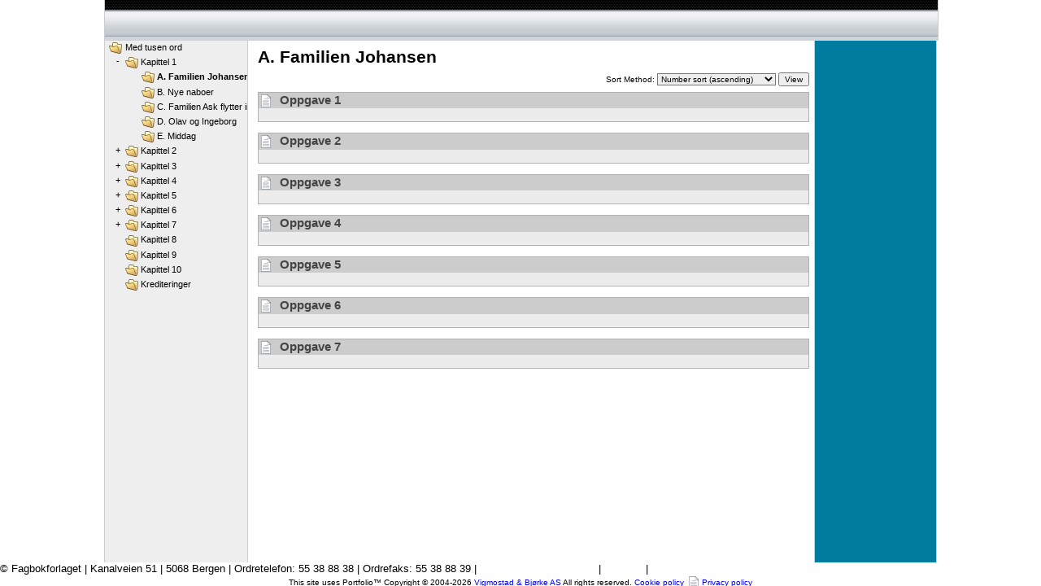

--- FILE ---
content_type: text/html; charset=UTF-8
request_url: https://mto.portfolio.no/read_container/6d6970b9-03f9-49a2-9b4f-b2bcad8e9746
body_size: 7859
content:
<!doctype html>
<html lang="en-us"
      dir="ltr"
      class="framework">
 <head>
  <title>A. Familien Johansen</title>
  <meta charset="UTF-8">
<meta name="author" content="Fagbokforlaget admin" />
<!-- Shortcut icon -->
<link rel="shortcut icon" type="image/x-icon" href="https://mto.portfolio.no/favicon.ico">
<link rel="icon" type="image/png" sizes="16x16" href="https://mto.portfolio.no/favicon-16x16.png">
<link rel="icon" type="image/png" sizes="32x32" href="https://mto.portfolio.no/favicon-32x32.png">
<link rel="apple-touch-icon" sizes="180x180" href="https://mto.portfolio.no/apple-touch-icon.png">
<link rel="manifest" href="https://mto.portfolio.no/manifest.json">
<link rel="mask-icon" href="https://mto.portfolio.no/safari-pinned-tab.svg" color="#5bbad5">
<meta name="theme-color" content="#ffffff">
<!-- Mandatory stylesheets -->
<link rel="stylesheet" href="https://mto.portfolio.no/static-d1c79c4/css/normalize.css">
<link rel="stylesheet" href="https://mto.portfolio.no/static-d1c79c4/css/behavior.css">
<link rel="stylesheet" href="https://mto.portfolio.no/static-d1c79c4/css/design.css">
<!-- Database stylesheets -->
<link rel="stylesheet" href="https://mto.portfolio.no/resolve_path/03e9b077-5d54-4635-8e85-5e14e1ab7cd2/ef0b24c7-5066-430b-b1c7-86824c6d3ea8">
<link rel="stylesheet" href="https://mto.portfolio.no/resolve_path/31f48388-7d15-4297-8c72-73472e58cccf/e3ea5887-68f4-4a43-bf49-a5a41b301bbb">
<link rel="alternate" type="application/atom+xml" title="Portfolio RSS Feed" href="https://mto.portfolio.no/feed/atom/read_container/6d6970b9-03f9-49a2-9b4f-b2bcad8e9746?sort=created_desc" />

 </head>
<body class="no_javascript">
<script>
document.body.className = document.body.className.replace(/no_javascript/, "javascript");
</script>
<script type="text/javascript" src="https://mto.portfolio.no/static-d1c79c4/js/polyfill.js"></script>

<script type="text/javascript" src="https://mto.portfolio.no/static-d1c79c4/jquery/jquery-2.1.3.min.js"></script>
<script type="text/javascript" src="https://mto.portfolio.no/static-d1c79c4/jquery/jquery-migrate-1.2.1.js"></script>
<script type="text/javascript" src="https://mto.portfolio.no/static-d1c79c4/jquery/cookie/jquery.cookie.min.js"></script>



<script>
var PORTFOLIO = {
  current_container : '6d6970b9-03f9-49a2-9b4f-b2bcad8e9746',
  current_account   : '11111111-1111-1111-1111-111111111111',


  current_command   : 'read_container',
  client_language   : 'en_US',
  content_language  : 'en_US',
  site_hostname     : 'mto.portfolio.no',
  site_url          : 'https://mto.portfolio.no/',
  page_url          : 'https://mto.portfolio.no/read_container/6d6970b9-03f9-49a2-9b4f-b2bcad8e9746',
  static_url	    : 'https://mto.portfolio.no/static-d1c79c4/',
  session_vars      : {}
};
</script>
<script type="text/javascript" src="https://mto.portfolio.no/static-d1c79c4/js/portfolio.min.js"></script>

<script>
if ( $.type(PORTFOLIO.session_vars.timezone) === "undefined" ) {
    PORTFOLIO.session_set_var(
        'timezone',
        PORTFOLIO.browser_timezone(),
        true // async XHR
    );
}
</script>


<div id="wrapper_page">

<script>
$(document).ready(function() {
    var $motd = $("#element_motd");
    var $close_button = $("<a>", {
        "href" : "#",
        "text" : "X",
        "class": "close"
    });
    $close_button.on("click", function(e) {
        e.preventDefault();
        return PORTFOLIO.FLAG.hideElement('motd');
    });
    $motd.append($close_button);
    return true;
});
</script>

<!-- BEGIN: page_header -->
<!-- HEADER BEGIN -->

<script>
$(document).ready(function() {
var show_fasit=0;
   $('#fasit').click(function() {
      if (show_fasit==0) {
        $(this).find('#fasit_content').css('display','block');
        show_fasit=1;
      }
      else {
        $(this).find('#fasit_content').css('display','none');
        show_fasit=0;
       }
   });
});
</script>

<div id="wrapper_top_row"><a id="fagbokforlaget_logo" href="http://www.fagbokforlaget.no/"></a>
<a id="site_logo" href="https://mto.portfolio.no/"></a>
<div id="top_row_elements">
 <div id="element_search_container">
 </div>



</div>

</div>

<!--
<div id="VoiceAsp" style="border: medium none ; padding: 0.2em; float: right; position: relative; z-index: 10; width: auto; height: 1.2em; vertical-align: top; background-color: inherit;"></div>
<div id="hiddenSpeakerCtrl" style="display: none;"></div>
-->

<div id="element_middle_row">
 <div id="wrapper_middle_row">

<div id="wrapper_element_content" class="wide">


   <div id="element_content" class="adjust">

   <div id="wrapper_all_content" ondblclick='getSelected("whatToSearchFor");'>

<!--[if IE 8]>
<style>
#document_title > h1 {
   margin-bottom: 1em;
}
</style>
<![endif]-->

<!--[if IE 7]>
<style>
#page_bottom {
   width: 76.8em;
}
</style>
<![endif]-->

<!--[if IE 6]>
<style>
#page_bottom {
   width: 76.8em;
}
</style>
<![endif]-->

<!-- HEADER END -->

<!-- END: page_header -->


 

<h1 id="document_title"
    lang="nb-no"
    dir="ltr">
A. Familien Johansen
</h1>


<!-- BEGIN: request_read_container -->
<div id="request_read_container_folder" class="wrapper_request_handler">
<!-- Container introduction/description is here -->


<!-- Header object in container -->







<div class="filter_info relative">
<form action="https://mto.portfolio.no/" method="get">
<div class="show-inline">
<input type="hidden" name="cmd" value="read_container" />
<input type="hidden" name="container" value="6d6970b9-03f9-49a2-9b4f-b2bcad8e9746" />
<input type="hidden" name="list_start" value="0" />
<input type="hidden" name="list_count" value="25" />
<label>
Sort Method:

<select name="sort" id="sort"  >


<option  value="default">Default sort order</option>

<option  value="title_asc">Alphabetical (ascending)</option>

<option  value="title_desc">Alphabetical (descending)</option>

<option selected="selected" value="index_asc">Number sort (ascending)</option>

<option  value="index_desc">Number sort (descending)</option>

<option  value="created_asc">Creation time (ascending)</option>

<option  value="created_desc">Creation time (descending)</option>

<option  value="updated_asc">Update time (ascending)</option>

<option  value="updated_desc">Update time (descending)</option>

<option  value="size_asc">Size (ascending)</option>

<option  value="size_desc">Size (descending)</option>


</select>

</label>
<button type="submit">View</button>
</div>
 </form>
</div>
<!--<br />-->





<div class="list_object break_float relative">
<div class="portfolio_object_header">
    <div class="portfolio_object_action_read">
     
    </div>
    <div class="portfolio_object_title">
        <h2 lang="nb-no" dir="ltr">
            <a class="portfolio_object_link" href="https://mto.portfolio.no/read/c3cee72b-90fd-48b8-9480-e22c297405c9">
            <img  class="icon" width="16" height="16" src="https://mto.portfolio.no/static-d1c79c4/theme/ix/16x16/document.png" alt="DOCUMENT" title="Type: Document"/>
            Oppgave 1
            </a>
        </h2>
    </div>
</div>




<br class="break_float"/>

<div class="object_introduction" lang="nb-no"
 dir="ltr">
 </div>
</div>


<div class="list_object break_float relative">
<div class="portfolio_object_header">
    <div class="portfolio_object_action_read">
     
    </div>
    <div class="portfolio_object_title">
        <h2 lang="nb-no" dir="ltr">
            <a class="portfolio_object_link" href="https://mto.portfolio.no/read/b7f8af3b-bb4f-42f1-9026-217e3af7f44a">
            <img  class="icon" width="16" height="16" src="https://mto.portfolio.no/static-d1c79c4/theme/ix/16x16/document.png" alt="DOCUMENT" title="Type: Document"/>
            Oppgave 2
            </a>
        </h2>
    </div>
</div>




<br class="break_float"/>

<div class="object_introduction" lang="nb-no"
 dir="ltr">
 </div>
</div>


<div class="list_object break_float relative">
<div class="portfolio_object_header">
    <div class="portfolio_object_action_read">
     
    </div>
    <div class="portfolio_object_title">
        <h2 lang="nb-no" dir="ltr">
            <a class="portfolio_object_link" href="https://mto.portfolio.no/read/bd2fd894-c556-494e-b407-deb034b08a4c">
            <img  class="icon" width="16" height="16" src="https://mto.portfolio.no/static-d1c79c4/theme/ix/16x16/document.png" alt="DOCUMENT" title="Type: Document"/>
            Oppgave 3
            </a>
        </h2>
    </div>
</div>




<br class="break_float"/>

<div class="object_introduction" lang="nb-no"
 dir="ltr">
 </div>
</div>


<div class="list_object break_float relative">
<div class="portfolio_object_header">
    <div class="portfolio_object_action_read">
     
    </div>
    <div class="portfolio_object_title">
        <h2 lang="nb-no" dir="ltr">
            <a class="portfolio_object_link" href="https://mto.portfolio.no/read/2cb4f578-ec6e-436b-a9e4-ed1effc12355">
            <img  class="icon" width="16" height="16" src="https://mto.portfolio.no/static-d1c79c4/theme/ix/16x16/document.png" alt="DOCUMENT" title="Type: Document"/>
            Oppgave 4
            </a>
        </h2>
    </div>
</div>




<br class="break_float"/>

<div class="object_introduction" lang="nb-no"
 dir="ltr">
 </div>
</div>


<div class="list_object break_float relative">
<div class="portfolio_object_header">
    <div class="portfolio_object_action_read">
     
    </div>
    <div class="portfolio_object_title">
        <h2 lang="nb-no" dir="ltr">
            <a class="portfolio_object_link" href="https://mto.portfolio.no/read/c12b397e-60be-417e-8190-2dfb813ad5b0">
            <img  class="icon" width="16" height="16" src="https://mto.portfolio.no/static-d1c79c4/theme/ix/16x16/document.png" alt="DOCUMENT" title="Type: Document"/>
            Oppgave 5
            </a>
        </h2>
    </div>
</div>




<br class="break_float"/>

<div class="object_introduction" lang="nb-no"
 dir="ltr">
 </div>
</div>


<div class="list_object break_float relative">
<div class="portfolio_object_header">
    <div class="portfolio_object_action_read">
     
    </div>
    <div class="portfolio_object_title">
        <h2 lang="nb-no" dir="ltr">
            <a class="portfolio_object_link" href="https://mto.portfolio.no/read/386b6f74-c444-44d9-ab16-d442d6f84e5b">
            <img  class="icon" width="16" height="16" src="https://mto.portfolio.no/static-d1c79c4/theme/ix/16x16/document.png" alt="DOCUMENT" title="Type: Document"/>
            Oppgave 6
            </a>
        </h2>
    </div>
</div>




<br class="break_float"/>

<div class="object_introduction" lang="nb-no"
 dir="ltr">
 </div>
</div>


<div class="list_object break_float relative">
<div class="portfolio_object_header">
    <div class="portfolio_object_action_read">
     
    </div>
    <div class="portfolio_object_title">
        <h2 lang="nb-no" dir="ltr">
            <a class="portfolio_object_link" href="https://mto.portfolio.no/read/e0975d7d-5b96-4903-ab23-788c20fb06d1">
            <img  class="icon" width="16" height="16" src="https://mto.portfolio.no/static-d1c79c4/theme/ix/16x16/document.png" alt="DOCUMENT" title="Type: Document"/>
            Oppgave 7
            </a>
        </h2>
    </div>
</div>




<br class="break_float"/>

<div class="object_introduction" lang="nb-no"
 dir="ltr">
 </div>
</div>


<!-- BEGIN: element_paginator -->
<!-- END: element_paginator -->




</div>

<!-- END: request_read_container -->


<!-- BEGIN: page_footer -->
<script>
$(document).ready(function() {
	if (! window.XMLHttpRequest) {
		$('body').append('<div id="message"><h5>Det kan oppstå problemer ved bruk av Portfolio sammen med IE6. Vi anbefaler at du laster ned nyeste versjon av Mozilla Firefox. Denne kan raskt og enkelt lastes ned gratis fra http://www.mozilla.com"</h5></div>');
	}

	/* ----- overriding portfolio.js functionallity ----- */

	PORTFOLIO.create_search_form = function() {};

	// Robin (2015-04-09): A custom PORTFOLIO.activate_folder_menu() monkeypatch was here.

/*
	// Robin (2015-04-09): I think this is dead code
	PORTFOLIO.searchEngine = function() {
		var searchFrase = document.getElementById('whatToSearchFor').value;
		if (searchFrase != '') {
		    			window.open('http://ffprosjekt.portfolio.no/search/site/?query='+searchFrase,'_self');
		}
		else {
			alert('Tomt søk!');
			document.getElementById('whatToSearch').focus();
		}
	};
*/

	if (screen.width == '1024') {
		$("#element_cell_right").addClass("element_cell_right_ie_7_fix");
	}

});
</script>
   

     </div>
    </div>
   </div>
  </div>

  <div id="element_cell_left">
   
<!-- BEGIN: element_menu -->
<div id="element_menu_loading">
<img src="https://mto.portfolio.no/static-d1c79c4/gfx/spinner.gif" width="16" height="16" alt="Spinner" />
</div>
<div id="element_menu">
<ul>
 <li class="container">
  <a href="https://mto.portfolio.no/read_container/bb7feb0b-1b2c-48f3-ae7b-66ddda6180e7" title="Med tusen ord" class="inline_link"   ><img  class="icon" width="16" height="16" src="https://mto.portfolio.no/static-d1c79c4/theme/ix/16x16/folder.png" alt="FOLDER" title="Med tusen ord"/>Med tusen ord</a>
  <ul>
   <li class="container">
    <a href="https://mto.portfolio.no/read_container/625654ed-4da5-4ba5-82d0-21bd3e33cebb" title="Kapittel 1" class="inline_link"   ><img  class="icon" width="16" height="16" src="https://mto.portfolio.no/static-d1c79c4/theme/ix/16x16/folder.png" alt="FOLDER" title="Kapittel 1"/>Kapittel 1</a>
    <ul>
     <li class="container">
      <a href="https://mto.portfolio.no/read_container/6d6970b9-03f9-49a2-9b4f-b2bcad8e9746" title="A. Familien Johansen" class="highlight"   ><img  class="icon" width="16" height="16" src="https://mto.portfolio.no/static-d1c79c4/theme/ix/16x16/folder.png" alt="FOLDER" title="A. Familien Johansen"/>A. Familien Johansen</a>
     </li>
     <li class="container">
      <a href="https://mto.portfolio.no/read_container/845571e9-69fc-4bb9-8713-fdd11f827dcd" title="B. Nye naboer" class="inline_link"   ><img  class="icon" width="16" height="16" src="https://mto.portfolio.no/static-d1c79c4/theme/ix/16x16/folder.png" alt="FOLDER" title="B. Nye naboer"/>B. Nye naboer</a>
     </li>
     <li class="container">
      <a href="https://mto.portfolio.no/read_container/682b26a1-a01e-49be-abf5-1cb2500fa815" title="C. Familien Ask flytter inn" class="inline_link"   ><img  class="icon" width="16" height="16" src="https://mto.portfolio.no/static-d1c79c4/theme/ix/16x16/folder.png" alt="FOLDER" title="C. Familien Ask flytter inn"/>C. Familien Ask flytter inn</a>
     </li>
     <li class="container">
      <a href="https://mto.portfolio.no/read_container/6ed6d1c0-bc15-4b3d-a89e-925433658ea3" title="D. Olav og Ingeborg" class="inline_link"   ><img  class="icon" width="16" height="16" src="https://mto.portfolio.no/static-d1c79c4/theme/ix/16x16/folder.png" alt="FOLDER" title="D. Olav og Ingeborg"/>D. Olav og Ingeborg</a>
     </li>
     <li class="container">
      <a href="https://mto.portfolio.no/read_container/8e5ac497-865e-484b-a82b-f18f8d17445f" title="E. Middag" class="inline_link"   ><img  class="icon" width="16" height="16" src="https://mto.portfolio.no/static-d1c79c4/theme/ix/16x16/folder.png" alt="FOLDER" title="E. Middag"/>E. Middag</a>
     </li>
    </ul>
   </li>
   <li class="container">
    <a href="https://mto.portfolio.no/read_container/f09ba48b-ead6-4057-be83-2e061364fd3b" title="Kapittel 2" class="inline_link"   ><img  class="icon" width="16" height="16" src="https://mto.portfolio.no/static-d1c79c4/theme/ix/16x16/folder.png" alt="FOLDER" title="Kapittel 2"/>Kapittel 2</a>
    <ul>
     <li class="container">
      <a href="https://mto.portfolio.no/read_container/af0c1d57-dc87-4569-9c51-fad7b4cbb8d1" title="A. I stua" class="inline_link"   ><img  class="icon" width="16" height="16" src="https://mto.portfolio.no/static-d1c79c4/theme/ix/16x16/folder.png" alt="FOLDER" title="A. I stua"/>A. I stua</a>
     </li>
     <li class="container">
      <a href="https://mto.portfolio.no/read_container/d86e2f2b-b9d2-476c-ba69-06a38e97ea24" title="B. På lønningspils" class="inline_link"   ><img  class="icon" width="16" height="16" src="https://mto.portfolio.no/static-d1c79c4/theme/ix/16x16/folder.png" alt="FOLDER" title="B. På lønningspils"/>B. På lønningspils</a>
     </li>
     <li class="container">
      <a href="https://mto.portfolio.no/read_container/d5c99b1c-68c3-4f02-83f0-048a3d0f83b8" title="C. På kjøkkenet" class="inline_link"   ><img  class="icon" width="16" height="16" src="https://mto.portfolio.no/static-d1c79c4/theme/ix/16x16/folder.png" alt="FOLDER" title="C. På kjøkkenet"/>C. På kjøkkenet</a>
     </li>
     <li class="container">
      <a href="https://mto.portfolio.no/read_container/0f4b514d-88d1-41fc-99b8-97b120d75faa" title="D. På restaurant" class="inline_link"   ><img  class="icon" width="16" height="16" src="https://mto.portfolio.no/static-d1c79c4/theme/ix/16x16/folder.png" alt="FOLDER" title="D. På restaurant"/>D. På restaurant</a>
     </li>
    </ul>
   </li>
   <li class="container">
    <a href="https://mto.portfolio.no/read_container/cdd3ad61-f8e6-4b7c-8627-ece683d22356" title="Kapittel 3" class="inline_link"   ><img  class="icon" width="16" height="16" src="https://mto.portfolio.no/static-d1c79c4/theme/ix/16x16/folder.png" alt="FOLDER" title="Kapittel 3"/>Kapittel 3</a>
    <ul>
     <li class="container">
      <a href="https://mto.portfolio.no/read_container/e29c33ce-21bf-44a0-9f8c-91e77de79993" title="A. Mandag morgen" class="inline_link"   ><img  class="icon" width="16" height="16" src="https://mto.portfolio.no/static-d1c79c4/theme/ix/16x16/folder.png" alt="FOLDER" title="A. Mandag morgen"/>A. Mandag morgen</a>
     </li>
     <li class="container">
      <a href="https://mto.portfolio.no/read_container/d3e574b6-e228-4264-8338-48b5f39d69fc" title="B. Olavs kalender" class="inline_link"   ><img  class="icon" width="16" height="16" src="https://mto.portfolio.no/static-d1c79c4/theme/ix/16x16/folder.png" alt="FOLDER" title="B. Olavs kalender"/>B. Olavs kalender</a>
     </li>
     <li class="container">
      <a href="https://mto.portfolio.no/read_container/8ac7b5ef-cbf0-4cd9-b634-0de299326535" title="C. Ingeborgs kalender" class="inline_link"   ><img  class="icon" width="16" height="16" src="https://mto.portfolio.no/static-d1c79c4/theme/ix/16x16/folder.png" alt="FOLDER" title="C. Ingeborgs kalender"/>C. Ingeborgs kalender</a>
     </li>
     <li class="container">
      <a href="https://mto.portfolio.no/read_container/3219f2c3-9aa4-49ba-b419-3cd5c379f4b5" title="D. Familien Johansens uke" class="inline_link"   ><img  class="icon" width="16" height="16" src="https://mto.portfolio.no/static-d1c79c4/theme/ix/16x16/folder.png" alt="FOLDER" title="D. Familien Johansens uke"/>D. Familien Johansens uke</a>
     </li>
     <li class="container">
      <a href="https://mto.portfolio.no/read_container/2b797b1b-f407-4720-9d5e-4628a8573c08" title="E. Familien Johansens uke i preteritum" class="inline_link"   ><img  class="icon" width="16" height="16" src="https://mto.portfolio.no/static-d1c79c4/theme/ix/16x16/folder.png" alt="FOLDER" title="E. Familien Johansens uke i preteritum"/>E. Familien Johansens uke i preteritum</a>
     </li>
     <li class="container">
      <a href="https://mto.portfolio.no/read_container/b8492f4e-6a51-4317-b082-68ae5d7b6607" title="F. Sola naturbarnehage" class="inline_link"   ><img  class="icon" width="16" height="16" src="https://mto.portfolio.no/static-d1c79c4/theme/ix/16x16/folder.png" alt="FOLDER" title="F. Sola naturbarnehage"/>F. Sola naturbarnehage</a>
     </li>
    </ul>
   </li>
   <li class="container">
    <a href="https://mto.portfolio.no/read_container/e62eaabe-b344-40cf-a032-d0e684214ec8" title="Kapittel 4" class="inline_link"   ><img  class="icon" width="16" height="16" src="https://mto.portfolio.no/static-d1c79c4/theme/ix/16x16/folder.png" alt="FOLDER" title="Kapittel 4"/>Kapittel 4</a>
    <ul>
     <li class="container">
      <a href="https://mto.portfolio.no/read_container/587e1fd3-eb38-4b30-9736-320232a827bf" title="A. Hos tannlegen" class="inline_link"   ><img  class="icon" width="16" height="16" src="https://mto.portfolio.no/static-d1c79c4/theme/ix/16x16/folder.png" alt="FOLDER" title="A. Hos tannlegen"/>A. Hos tannlegen</a>
     </li>
     <li class="container">
      <a href="https://mto.portfolio.no/read_container/963bea71-ba48-422a-8c62-cc7158c2854b" title="B. Planer for helga" class="inline_link"   ><img  class="icon" width="16" height="16" src="https://mto.portfolio.no/static-d1c79c4/theme/ix/16x16/folder.png" alt="FOLDER" title="B. Planer for helga"/>B. Planer for helga</a>
     </li>
     <li class="container">
      <a href="https://mto.portfolio.no/read_container/b84dabc0-a787-4ecf-a04d-26b9ddccf522" title="C. På fisketur" class="inline_link"   ><img  class="icon" width="16" height="16" src="https://mto.portfolio.no/static-d1c79c4/theme/ix/16x16/folder.png" alt="FOLDER" title="C. På fisketur"/>C. På fisketur</a>
     </li>
     <li class="container">
      <a href="https://mto.portfolio.no/read_container/1e2f1610-1887-4b4a-93bc-3e451e25864a" title="D. Ferieplaner" class="inline_link"   ><img  class="icon" width="16" height="16" src="https://mto.portfolio.no/static-d1c79c4/theme/ix/16x16/folder.png" alt="FOLDER" title="D. Ferieplaner"/>D. Ferieplaner</a>
     </li>
    </ul>
   </li>
   <li class="container">
    <a href="https://mto.portfolio.no/read_container/2908c7d1-5993-40b0-9ff7-e4bf4b0e8f3c" title="Kapittel 5" class="inline_link"   ><img  class="icon" width="16" height="16" src="https://mto.portfolio.no/static-d1c79c4/theme/ix/16x16/folder.png" alt="FOLDER" title="Kapittel 5"/>Kapittel 5</a>
    <ul>
     <li class="container">
      <a href="https://mto.portfolio.no/read_container/79722c18-b2d7-4668-8657-af79acb01734" title="A. På ferie til Voss" class="inline_link"   ><img  class="icon" width="16" height="16" src="https://mto.portfolio.no/static-d1c79c4/theme/ix/16x16/folder.png" alt="FOLDER" title="A. På ferie til Voss"/>A. På ferie til Voss</a>
     </li>
     <li class="container">
      <a href="https://mto.portfolio.no/read_container/2c10b40a-5a6c-43d1-8fa0-89c7e1277a51" title="B. I Bergen" class="inline_link"   ><img  class="icon" width="16" height="16" src="https://mto.portfolio.no/static-d1c79c4/theme/ix/16x16/folder.png" alt="FOLDER" title="B. I Bergen"/>B. I Bergen</a>
     </li>
     <li class="container">
      <a href="https://mto.portfolio.no/read_container/8acd8f55-d586-4302-883e-6ccf4479edcc" title="C. På Hurtigruten" class="inline_link"   ><img  class="icon" width="16" height="16" src="https://mto.portfolio.no/static-d1c79c4/theme/ix/16x16/folder.png" alt="FOLDER" title="C. På Hurtigruten"/>C. På Hurtigruten</a>
     </li>
    </ul>
   </li>
   <li class="container">
    <a href="https://mto.portfolio.no/read_container/bc11bc30-9582-4918-9bbe-801f30ca6255" title="Kapittel 6" class="inline_link"   ><img  class="icon" width="16" height="16" src="https://mto.portfolio.no/static-d1c79c4/theme/ix/16x16/folder.png" alt="FOLDER" title="Kapittel 6"/>Kapittel 6</a>
    <ul>
     <li class="container">
      <a href="https://mto.portfolio.no/read_container/f255797b-22df-4593-bf4b-67f49f359302" title="A. Å studere eller jobbe?" class="inline_link"   ><img  class="icon" width="16" height="16" src="https://mto.portfolio.no/static-d1c79c4/theme/ix/16x16/folder.png" alt="FOLDER" title="A. Å studere eller jobbe?"/>A. Å studere eller jobbe?</a>
     </li>
     <li class="container">
      <a href="https://mto.portfolio.no/read_container/19b26c90-e356-45ef-803c-896e0ad8d6c8" title="B. Daniel er syk" class="inline_link"   ><img  class="icon" width="16" height="16" src="https://mto.portfolio.no/static-d1c79c4/theme/ix/16x16/folder.png" alt="FOLDER" title="B. Daniel er syk"/>B. Daniel er syk</a>
     </li>
     <li class="container">
      <a href="https://mto.portfolio.no/read_container/aa0954aa-975d-4718-aa5f-046e5847de22" title="C. Telefon til sjefen" class="inline_link"   ><img  class="icon" width="16" height="16" src="https://mto.portfolio.no/static-d1c79c4/theme/ix/16x16/folder.png" alt="FOLDER" title="C. Telefon til sjefen"/>C. Telefon til sjefen</a>
     </li>
     <li class="container">
      <a href="https://mto.portfolio.no/read_container/c3036fb4-dcfa-4ee3-828c-63aa58da00c3" title="D. På boligjakt" class="inline_link"   ><img  class="icon" width="16" height="16" src="https://mto.portfolio.no/static-d1c79c4/theme/ix/16x16/folder.png" alt="FOLDER" title="D. På boligjakt"/>D. På boligjakt</a>
     </li>
     <li class="container">
      <a href="https://mto.portfolio.no/read_container/eb098afe-23e6-47e9-9268-4cc39b69e5b6" title="E. Nordmenn og naturen" class="inline_link"   ><img  class="icon" width="16" height="16" src="https://mto.portfolio.no/static-d1c79c4/theme/ix/16x16/folder.png" alt="FOLDER" title="E. Nordmenn og naturen"/>E. Nordmenn og naturen</a>
     </li>
     <li class="container">
      <a href="https://mto.portfolio.no/read_container/a6759c91-2b25-4bc0-9b09-63838d599add" title="F. Olavs reiserute" class="inline_link"   ><img  class="icon" width="16" height="16" src="https://mto.portfolio.no/static-d1c79c4/theme/ix/16x16/folder.png" alt="FOLDER" title="F. Olavs reiserute"/>F. Olavs reiserute</a>
     </li>
    </ul>
   </li>
   <li class="container">
    <a href="https://mto.portfolio.no/read_container/a05d2e6c-2930-47c3-8b60-5e1280b88f3a" title="Kapittel 7" class="inline_link"   ><img  class="icon" width="16" height="16" src="https://mto.portfolio.no/static-d1c79c4/theme/ix/16x16/folder.png" alt="FOLDER" title="Kapittel 7"/>Kapittel 7</a>
    <ul>
     <li class="container">
      <a href="https://mto.portfolio.no/read_container/f8fed4b2-56b9-42d6-a5ae-4aca163c4307" title="A. Norsk historie i korte trekk" class="inline_link"   ><img  class="icon" width="16" height="16" src="https://mto.portfolio.no/static-d1c79c4/theme/ix/16x16/folder.png" alt="FOLDER" title="A. Norsk historie i korte trekk"/>A. Norsk historie i korte trekk</a>
     </li>
     <li class="container">
      <a href="https://mto.portfolio.no/read_container/6ad8a267-641b-4792-b687-5df4732edac9" title="C. Moderne oppdagere" class="inline_link"   ><img  class="icon" width="16" height="16" src="https://mto.portfolio.no/static-d1c79c4/theme/ix/16x16/folder.png" alt="FOLDER" title="C. Moderne oppdagere"/>C. Moderne oppdagere</a>
     </li>
     <li class="container">
      <a href="https://mto.portfolio.no/read_container/25582c85-940f-46d3-85a9-b74b435a7b25" title="D. Annonser" class="inline_link"   ><img  class="icon" width="16" height="16" src="https://mto.portfolio.no/static-d1c79c4/theme/ix/16x16/folder.png" alt="FOLDER" title="D. Annonser"/>D. Annonser</a>
     </li>
     <li class="container">
      <a href="https://mto.portfolio.no/read_container/4fddb6be-fa3c-446b-9728-99ac0748c011" title="E. Eldreomsorg" class="inline_link"   ><img  class="icon" width="16" height="16" src="https://mto.portfolio.no/static-d1c79c4/theme/ix/16x16/folder.png" alt="FOLDER" title="E. Eldreomsorg"/>E. Eldreomsorg</a>
     </li>
    </ul>
   </li>
   <li class="container">
    <a href="https://mto.portfolio.no/read_container/3e612eb2-09f6-4ffa-a0d2-d398c8583153" title="Kapittel 8" class="inline_link"   ><img  class="icon" width="16" height="16" src="https://mto.portfolio.no/static-d1c79c4/theme/ix/16x16/folder.png" alt="FOLDER" title="Kapittel 8"/>Kapittel 8</a>
   </li>
   <li class="container">
    <a href="https://mto.portfolio.no/read_container/4970164d-af4e-4a7e-b757-7df66b88853b" title="Kapittel 9" class="inline_link"   ><img  class="icon" width="16" height="16" src="https://mto.portfolio.no/static-d1c79c4/theme/ix/16x16/folder.png" alt="FOLDER" title="Kapittel 9"/>Kapittel 9</a>
   </li>
   <li class="container">
    <a href="https://mto.portfolio.no/read_container/db5b4efb-8f1e-4cca-91c6-8e2039dd16c5" title="Kapittel 10" class="inline_link"   ><img  class="icon" width="16" height="16" src="https://mto.portfolio.no/static-d1c79c4/theme/ix/16x16/folder.png" alt="FOLDER" title="Kapittel 10"/>Kapittel 10</a>
   </li>
   <li class="container">
    <a href="https://mto.portfolio.no/read_container/3bf3fc77-c423-4fe8-b75c-7517e10ba5a9" title="Krediteringer" class="inline_link"   ><img  class="icon" width="16" height="16" src="https://mto.portfolio.no/static-d1c79c4/theme/ix/16x16/folder.png" alt="FOLDER" title="Krediteringer"/>Krediteringer</a>
   </li>
  </ul>
 </li>
</ul>
</div>
<!-- END: element_menu -->

  </div>

  <div id="element_cell_right">
   





<script>
$(document).ready(function() {
    
    $('#element_cell_right').css('background-color','#007d9e');
    
});
</script>






  </div>

 </div>
</div>

<div id="element_bottom_info">
<div id ="page_bottom">
<div class="inline" lang="nb-no" dir="ltr">



<style>

.bottom_info_link, .bottom_info_link:hover, .bottom_info_link:visited, .bottom_info_link:link {
    color: #fff;
}


</style>

<span>© Fagbokforlaget | Kanalveien 51 | 5068 Bergen | Ordretelefon: 55 38 88 38 | Ordrefaks: 55 38 88 39 | <a class="bottom_info_link" href="mailto:ordre@fagbokforlaget.no">ordre@fagbokforlaget.no</a> | <a class="bottom_info_link" href="https://mto.portfolio.no/cookies">Cookies</a> | <a class="bottom_info_link" href="https://mto.portfolio.no/read/aeeb2f75-8eae-452f-8c68-9e0df2fd1d14">Personvern</a>
</span></div>

</div>
<div id="element_footer">

  <div>
   <span>This site uses Portfolio&#8482;</span>
   <span>Copyright &#169; 2004-2026</span>
   <a href="https://w2.brreg.no/enhet/sok/detalj.jsp?orgnr=964234973" rel="external">Vigmostad &amp; Bjørke AS</a>
   <span>All rights reserved.</span>
   <a href="https://mto.portfolio.no/cookies/">Cookie policy</a>
<a href="https://mto.portfolio.no/read/21ef9e7a-687e-40d1-81e2-0fc9eda8277e"  class="inline_link"   ><img  class="icon" width="16" height="16" src="https://mto.portfolio.no/static-d1c79c4/theme/ix/16x16/document.png" alt="DOCUMENT" title="Type: Document"/>Privacy policy</a>  </div>
  <div>
   Portfolio&#8482; conforms to:
   <span class="w3cbutton">
    <a href="https://www.w3.org/standards/faq.html" title="Portfolio claims Conformance to the World Wide Web Consortium Guidelines" class="w3c"> W3C </a>
    |<a href="https://validator.w3.org/check?uri=referer" title="Valid HTML" class="w3cspec"> HTML </a>
   </span>
   &#160;|&#160;
   <span class="w3cbutton">
    <a href="https://www.w3.org/standards/faq.html" title="Portfolio claims Conformance to the World Wide Web Consortium Guidelines" class="w3c"> W3C </a>
    |<a href="https://jigsaw.w3.org/css-validator/validator?uri=https%3a%2f%2fmto.portfolio.no%2fread_container%2f6d6970b9-03f9-49a2-9b4f-b2bcad8e9746" title="Valid CSS" class="w3cspec"> CSS </a>
   </span>
   &#160;|&#160;
   <span class="w3cbutton">
    <a href="https://www.w3.org/standards/faq.html" title="Portfolio claims Conformance to the World Wide Web Consortium Guidelines" class="w3c"> W3C </a>
    |<a href="https://www.w3.org/WAI/intro/wcag.php" title="Level Double-A Conformance to Web Content Accessibility Guidelines 2.0" class="w3cspec"> WCAG 2.0 </a>
   </span>
  </div>
</div>

<!-- END: page_footer -->


</div>

<span id="drillpro_options_id" style="display:none">daafa799-a423-4606-a07f-349cd6dd5f6e</span>


<script>
$(document).ready(function() {
    PORTFOLIO.init_data_tables('table.display');
    PORTFOLIO.initBuilder();
    PORTFOLIO.POPUP.init();
    PORTFOLIO.initClickableObjectHeaders();
    PORTFOLIO.init_object_license();
    PORTFOLIO.init_confirm_delete();
    PORTFOLIO.init_tabs();
    PORTFOLIO.init_content_editor();
    PORTFOLIO.updateExternalLinks();
    PORTFOLIO.init_quiz_forms();
});
</script>









<script>
$(document).ready(function() { PORTFOLIO.layout_fix_height(); } );
$(window).resize(function() { PORTFOLIO.layout_fix_height(); } );
</script>

<script>
$(document).ready(function() {
    // Support scripts for #element_menu
    PORTFOLIO.activate_folder_menu('element_cell_left');
    $("#element_menu").show();
    $("#element_menu_loading").remove();
    // Must be done when menu is visible
    PORTFOLIO.scrollContainerToElementByClass("#element_cell_left","highlight");
    // Set initial visibility state of elements (from session cookie or default)
    var elements = [ 'cell_left', 'motd' ];
    for (var i = 0; i < elements.length; i++) {
        PORTFOLIO.FLAG.setDefault( elements[i], true );
        if ( PORTFOLIO.FLAG.isSet( elements[i], 'use_cache' ) ) {
            PORTFOLIO.FLAG.showElement( elements[i], undefined, 'no_store' );
        }
        else {
            PORTFOLIO.FLAG.hideElement( elements[i], undefined, 'no_store' );
        }
    }
    // Initialize search form
    PORTFOLIO.create_search_form('element_search_container', false, '');
    // Enable double-click event to set search query
    $('#wrapper_all_content').dblclick(function(e) {
        PORTFOLIO.set_search_query();
        e.preventDefault();
        return false;
    });
    return true;
});
</script>


<script>
$('document').ready( function(){
    $('#element_content span.assessment').each( function(i,e){
        var $span = $(this);
        $.each( PORTFOLIO.TINYMCE.ASSESSMENT.types, function(css_class,title) {
            if ( $span.hasClass(css_class) ) {
                $span.attr('title', title);
                $span.attr('aria-label', title);
            }
        });
    });
});
</script>












</body>
</html>
